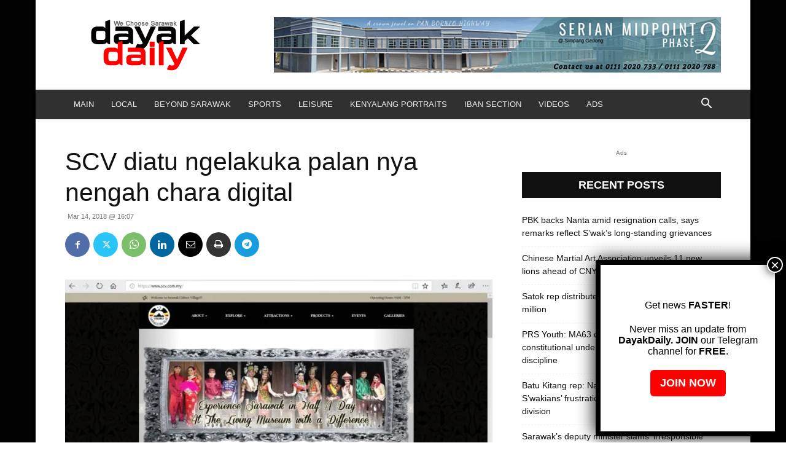

--- FILE ---
content_type: text/html; charset=UTF-8
request_url: https://dayakdaily.com/wp-admin/admin-ajax.php?td_theme_name=Newspaper&v=12.7.1
body_size: -309
content:
{"12077":149}

--- FILE ---
content_type: text/html; charset=utf-8
request_url: https://www.google.com/recaptcha/api2/aframe
body_size: 269
content:
<!DOCTYPE HTML><html><head><meta http-equiv="content-type" content="text/html; charset=UTF-8"></head><body><script nonce="WH8kEYY6Vt-ACJFLF2ex7A">/** Anti-fraud and anti-abuse applications only. See google.com/recaptcha */ try{var clients={'sodar':'https://pagead2.googlesyndication.com/pagead/sodar?'};window.addEventListener("message",function(a){try{if(a.source===window.parent){var b=JSON.parse(a.data);var c=clients[b['id']];if(c){var d=document.createElement('img');d.src=c+b['params']+'&rc='+(localStorage.getItem("rc::a")?sessionStorage.getItem("rc::b"):"");window.document.body.appendChild(d);sessionStorage.setItem("rc::e",parseInt(sessionStorage.getItem("rc::e")||0)+1);localStorage.setItem("rc::h",'1769949247139');}}}catch(b){}});window.parent.postMessage("_grecaptcha_ready", "*");}catch(b){}</script></body></html>